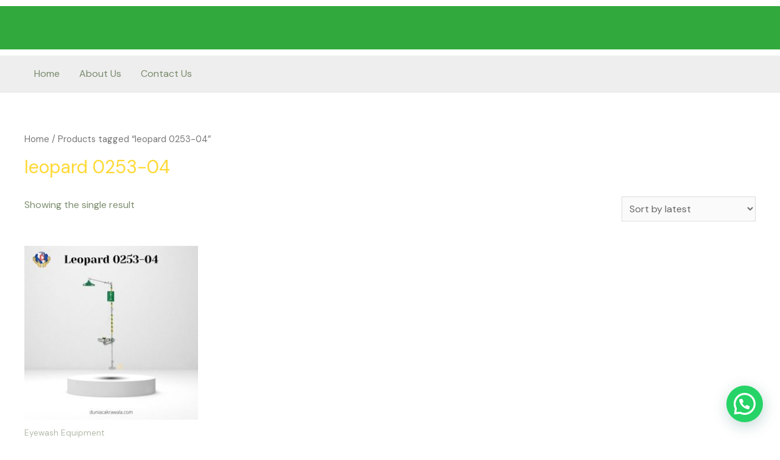

--- FILE ---
content_type: text/css
request_url: https://duniacakrawala.com/wp-content/uploads/siteorigin-widgets/sow-headline-default-a046b471c48d.css?ver=6.6.4
body_size: 36
content:
.so-widget-sow-headline-default-a046b471c48d .sow-headline-container h3.sow-headline {
  font-family: Abhaya Libre;
  font-weight: 600;
  
  text-align: center;
  color: #000000;
  line-height: 1.4em;
  
  
  
}
@media (max-width: 780px) {
  .so-widget-sow-headline-default-a046b471c48d .sow-headline-container h3.sow-headline {
    text-align: center;
  }
}
.so-widget-sow-headline-default-a046b471c48d .sow-headline-container h3.sow-headline a {
  color: #000000;
}
.so-widget-sow-headline-default-a046b471c48d .sow-headline-container p.sow-sub-headline {
  
  text-align: left;
  color: #d8d800;
  line-height: 1.4em;
  
  
  
}
@media (max-width: 780px) {
  .so-widget-sow-headline-default-a046b471c48d .sow-headline-container p.sow-sub-headline {
    text-align: left;
  }
}
.so-widget-sow-headline-default-a046b471c48d .sow-headline-container p.sow-sub-headline a {
  color: #d8d800;
}
.so-widget-sow-headline-default-a046b471c48d .sow-headline-container .decoration {
  line-height: 0em;
  text-align: center;
  margin-top: 20px;
  margin-bottom: 20px;
}
@media (max-width: 780px) {
  .so-widget-sow-headline-default-a046b471c48d .sow-headline-container .decoration {
    text-align: center;
  }
}
.so-widget-sow-headline-default-a046b471c48d .sow-headline-container .decoration .decoration-inside {
  height: 1px;
  display: inline-block;
  border-top: 1px solid #eeeeee;
  width: 100%;
  max-width: 80%;
}
.so-widget-sow-headline-default-a046b471c48d .sow-headline-container *:first-child {
  margin-top: 0 !important;
}
.so-widget-sow-headline-default-a046b471c48d .sow-headline-container *:last-child {
  margin-bottom: 0 !important;
}